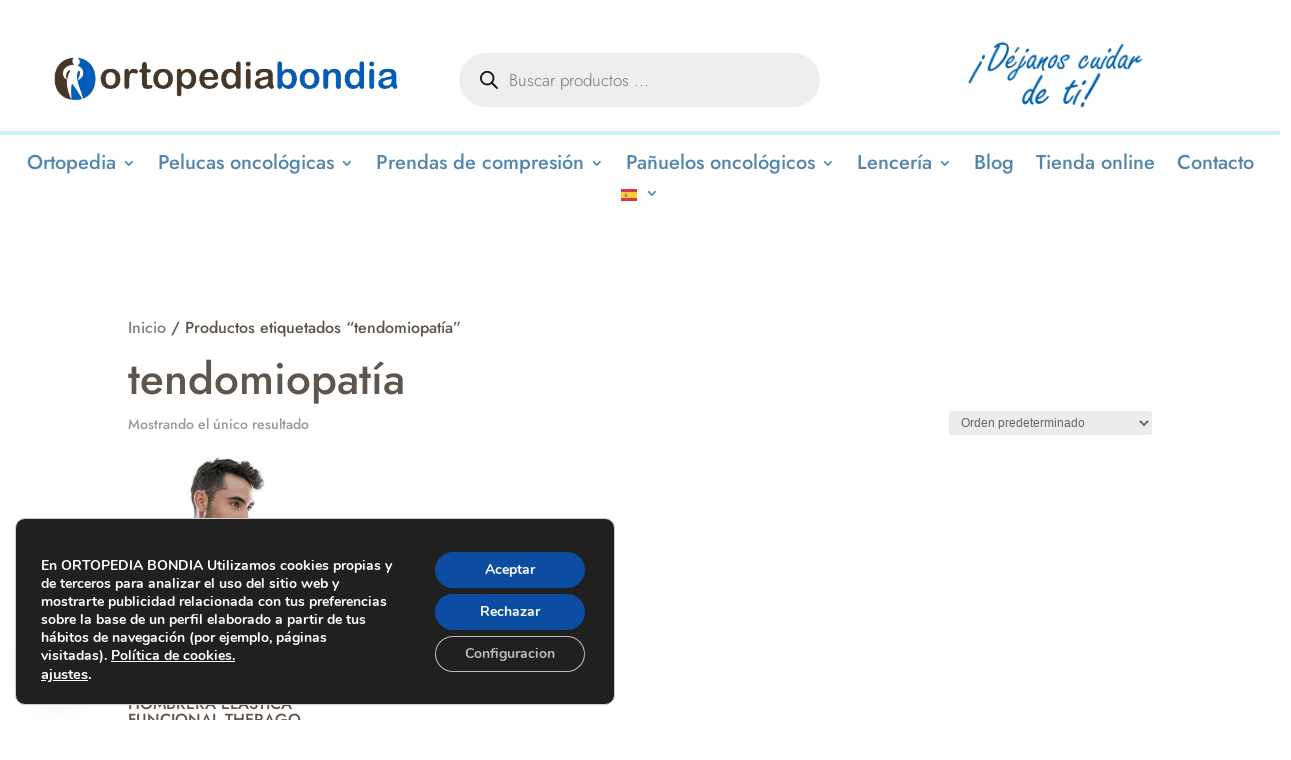

--- FILE ---
content_type: text/css
request_url: https://ortopediabondia.es/wp-content/et-cache/4345/et-core-unified-cpt-deferred-4345.min.css?ver=1764950489
body_size: 644
content:
.et-db #et-boc .et-l .et_pb_section_0_tb_footer.et_pb_section{padding-top:25px;padding-bottom:15px;background-color:#d2effc!important}.et-db #et-boc .et-l .et_pb_row_0_tb_footer,body.et-db #page-container .et-db #et-boc .et-l #et-boc .et-l .et_pb_row_0_tb_footer.et_pb_row,body.et_pb_pagebuilder_layout.single.et-db #page-container #et-boc .et-l #et-boc .et-l .et_pb_row_0_tb_footer.et_pb_row,body.et_pb_pagebuilder_layout.single.et_full_width_page.et-db #page-container #et-boc .et-l #et-boc .et-l .et_pb_row_0_tb_footer.et_pb_row{width:95%}.et-db #et-boc .et-l .et_pb_text_0_tb_footer.et_pb_text,.et-db #et-boc .et-l .et_pb_text_1_tb_footer.et_pb_text,.et-db #et-boc .et-l .et_pb_text_2_tb_footer.et_pb_text,.et-db #et-boc .et-l .et_pb_text_3_tb_footer.et_pb_text,.et-db #et-boc .et-l .et_pb_text_4_tb_footer.et_pb_text,.et-db #et-boc .et-l .et_pb_text_5_tb_footer.et_pb_text{color:#666666!important}.et-db #et-boc .et-l .et_pb_text_0_tb_footer,.et-db #et-boc .et-l .et_pb_text_3_tb_footer,.et-db #et-boc .et-l .et_pb_text_4_tb_footer{line-height:1.8em;font-family:'Montserrat',Helvetica,Arial,Lucida,sans-serif;font-weight:300;font-size:17px;line-height:1.8em}.et-db #et-boc .et-l .et_pb_text_1_tb_footer{font-family:'Montserrat',Helvetica,Arial,Lucida,sans-serif;font-weight:300;font-size:19px}.et-db #et-boc .et-l .et_pb_text_2_tb_footer{font-family:'Montserrat',Helvetica,Arial,Lucida,sans-serif;font-weight:300;font-size:19px;margin-top:48px!important}.et-db #et-boc .et-l .et_pb_text_5_tb_footer{line-height:1.8em;font-family:'Montserrat',Helvetica,Arial,Lucida,sans-serif;font-weight:300;font-size:18px;line-height:1.8em}.et-db #et-boc .et-l .et_pb_row_1_tb_footer.et_pb_row{padding-top:0px!important;padding-top:0px}.et-db #et-boc .et-l .et_pb_row_1_tb_footer,body.et-db #page-container .et-db #et-boc .et-l #et-boc .et-l .et_pb_row_1_tb_footer.et_pb_row,body.et_pb_pagebuilder_layout.single.et-db #page-container #et-boc .et-l #et-boc .et-l .et_pb_row_1_tb_footer.et_pb_row,body.et_pb_pagebuilder_layout.single.et_full_width_page.et-db #page-container #et-boc .et-l #et-boc .et-l .et_pb_row_1_tb_footer.et_pb_row{width:100%;max-width:1831px}.et-db #et-boc .et-l .et_pb_social_media_follow_network_0_tb_footer,.et-db #et-boc .et-l .et_pb_social_media_follow_network_1_tb_footer,.et-db #et-boc .et-l .et_pb_social_media_follow_network_2_tb_footer{transition:transform 300ms ease 0ms}.et-db #et-boc .et-l .et_pb_social_media_follow .et_pb_social_media_follow_network_0_tb_footer .icon:before,.et-db #et-boc .et-l .et_pb_social_media_follow .et_pb_social_media_follow_network_1_tb_footer .icon:before,.et-db #et-boc .et-l .et_pb_social_media_follow .et_pb_social_media_follow_network_2_tb_footer .icon:before{font-size:18px;line-height:36px;height:36px;width:36px}.et-db #et-boc .et-l .et_pb_social_media_follow .et_pb_social_media_follow_network_0_tb_footer .icon,.et-db #et-boc .et-l .et_pb_social_media_follow .et_pb_social_media_follow_network_1_tb_footer .icon,.et-db #et-boc .et-l .et_pb_social_media_follow .et_pb_social_media_follow_network_2_tb_footer .icon{height:36px;width:36px}.et-db #et-boc .et-l .et_pb_row_2_tb_footer.et_pb_row{margin-top:0px!important}.et-db #et-boc .et-l .et_pb_row_2_tb_footer,body.et-db #page-container .et-db #et-boc .et-l #et-boc .et-l .et_pb_row_2_tb_footer.et_pb_row,body.et_pb_pagebuilder_layout.single.et-db #page-container #et-boc .et-l #et-boc .et-l .et_pb_row_2_tb_footer.et_pb_row,body.et_pb_pagebuilder_layout.single.et_full_width_page.et-db #page-container #et-boc .et-l #et-boc .et-l .et_pb_row_2_tb_footer.et_pb_row{width:100%;max-width:1965px}.et-db #et-boc .et-l .et_pb_image_0_tb_footer .et_pb_image_wrap img{min-height:46px}.et-db #et-boc .et-l .et_pb_image_0_tb_footer{margin-top:-33px!important;margin-left:-10px!important;text-align:center}.et-db #et-boc .et-l .et_pb_image_1_tb_footer{background-color:#94dbfc;margin-right:50px!important;width:46%;text-align:right;margin-right:0}.et-db #et-boc .et-l .et_pb_row_3_tb_footer,body.et-db #page-container .et-db #et-boc .et-l #et-boc .et-l .et_pb_row_3_tb_footer.et_pb_row,body.et_pb_pagebuilder_layout.single.et-db #page-container #et-boc .et-l #et-boc .et-l .et_pb_row_3_tb_footer.et_pb_row,body.et_pb_pagebuilder_layout.single.et_full_width_page.et-db #page-container #et-boc .et-l #et-boc .et-l .et_pb_row_3_tb_footer.et_pb_row{width:100%;max-width:1750px}.et-db #et-boc .et-l .et_pb_text_6_tb_footer{font-size:12px;margin-bottom:11px!important}.et-db #et-boc .et-l .et_pb_text_6_tb_footer.et_pb_text a{color:#0C71C3!important}.et-db #et-boc .et-l .et_pb_text_7_tb_footer{font-size:14px}.et-db #et-boc .et-l .et_pb_column_9_tb_footer{padding-left:0px}.et-db #et-boc .et-l .et_pb_column_10_tb_footer{padding-bottom:0px;padding-left:0px}.et-db #et-boc .et-l .et_pb_social_media_follow_network_0_tb_footer a.icon,.et-db #et-boc .et-l .et_pb_social_media_follow_network_1_tb_footer a.icon,.et-db #et-boc .et-l .et_pb_social_media_follow_network_2_tb_footer a.icon{background-color:#385e89!important}.et-db #et-boc .et-l .et_pb_social_media_follow_network_0_tb_footer:hover,.et-db #et-boc .et-l .et_pb_social_media_follow_network_1_tb_footer:hover,.et-db #et-boc .et-l .et_pb_social_media_follow_network_2_tb_footer:hover{transform:translateX(0px) translateY(-10px)!important}@media only screen and (max-width:980px){.et-db #et-boc .et-l .et_pb_image_0_tb_footer .et_pb_image_wrap img,.et-db #et-boc .et-l .et_pb_image_1_tb_footer .et_pb_image_wrap img{width:auto}}@media only screen and (max-width:767px){.et-db #et-boc .et-l ul.et_pb_social_media_follow_0_tb_footer{margin-left:15px!important}.et-db #et-boc .et-l .et_pb_image_0_tb_footer .et_pb_image_wrap img,.et-db #et-boc .et-l .et_pb_image_1_tb_footer .et_pb_image_wrap img{width:auto}}